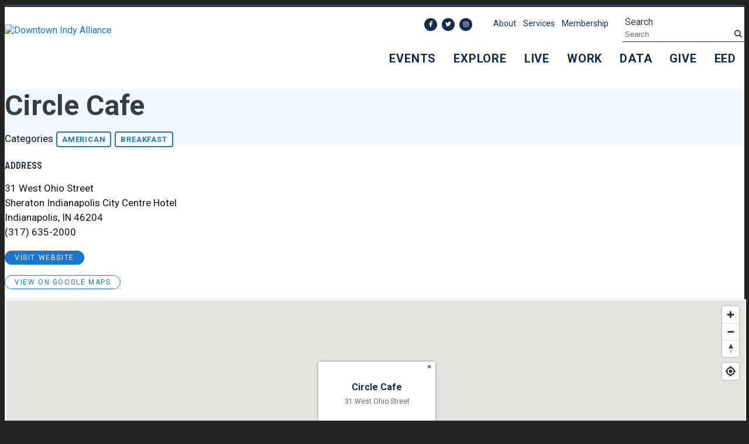

--- FILE ---
content_type: text/html; charset=UTF-8
request_url: https://downtownindy.org/go/circle-cafe
body_size: 5431
content:

<!doctype html>
<html lang="en" prefix="og: http://ogp.me/ns#">
<head>
  <meta charset="utf-8">
  <meta name="viewport" content="width=device-width, initial-scale=1">

  <title>Circle Cafe | Downtown Indianapolis</title>
  <link rel="canonical" href="https://downtownindy.org/go/circle-cafe">
  <meta name="robots" content="index, follow">
  <meta name="description" content="Circle Cafe | Downtown Indianapolis">



  <link rel="preconnect" href="https://ctycms.com/">
  <link rel="preconnect" href="https://img.ctykit.com/">
  <link rel="preconnect" href="https://fonts.googleapis.com">
  <link rel="preconnect" href="https://fonts.gstatic.com" crossorigin>

  <link rel="icon" type="image/png" href="/favicon-96x96.png?v=1" sizes="96x96">
	<link rel="icon" type="image/svg+xml" href="/favicon.svg?v=1">
	<link rel="shortcut icon" href="/favicon.ico?v=1">
	<link rel="apple-touch-icon" sizes="180x180" href="/apple-touch-icon.png?v=1">
	<link rel="manifest" href="/site.webmanifest?v=1">
	<meta name="apple-mobile-web-app-title" content="Downtown Indy">
  
  <link rel="stylesheet" href="https://ctycms.com/in-indianapolis/css/cty_css_v37.min.css">
  <link rel="stylesheet" href="https://cdnjs.cloudflare.com/ajax/libs/mapbox-gl/3.15.0/mapbox-gl.min.css">
  
  <link rel="stylesheet" href="/_templates/_styles.css?v=2025-09-24a">
  
  <link href="https://fonts.googleapis.com/css2?family=Roboto+Condensed:wght@400;700&family=Roboto:ital,wght@0,400;0,500;0,700;1,400&display=swap" rel="stylesheet"> 

  <script defer src="https://kit.fontawesome.com/b567a16ca4.js" crossorigin="anonymous"></script>


 

<!-- Global site tag (gtag.js) - Google Analytics -->
<script async src="https://www.googletagmanager.com/gtag/js?id=G-MWZ5G9JYQQ"></script>
<script>
  window.dataLayer = window.dataLayer || [];
  function gtag(){dataLayer.push(arguments);}
  gtag('js', new Date());
  gtag('config', 'G-MWZ5G9JYQQ');
</script>
  
<!-- Google tag (gtag.js) - Google Ads 9/21/23 --> 
<script async src="https://www.googletagmanager.com/gtag/js?id=AW-11343681990"></script>
<script> 
  window.dataLayer = window.dataLayer || []; 
  function gtag(){dataLayer.push(arguments);} 
  gtag('js', new Date()); 
  gtag('config', 'AW-11343681990'); 
</script>

      
</head>
<body>


	
<a class="sr-only sr-only-focusable" href="#page-content" style="position:absolute">Skip to Main Content</a>
	
			
	
<div id="page-wrap">
<header>	
<div id="page-header">
<div class="header-wrap">
  <div class="container-fluid">
    <div class="nav-relative">
      <div class="nav-hold">
        <div class="nav-logo"><a href="/"><img src="https://ctycms.com/in-indianapolis/DIA_Logo_Primary_TwoColor_Dark_360_122.svg" alt="Downtown Indy Alliance" width="360" height="122" class="img-fluid" /></a></div>
        <div class="nav-toggle">
          <a href="#" aria-label="toggle menu" aria-expanded="false" id="nav-drawer-toggle">
            <span class="nav-toggle-open"><i aria-hidden="true" class="fa fa-bars"></i></span>
            <span class="nav-toggle-close" style="display:none"><i aria-hidden="true" class="fa fa-times"></i></span>
          </a>
        </div>
      </div>
      <div id="nav-drawer">
				<nav>
				<div id="primary-nav">			
					

<ul>
<li class="leaf-1"><div class="menu-set"><a href="/events">Events</a><a href="#" aria-label="toggle sub menu" aria-expanded="false" class="subnav-toggle"><span class="subnav-toggle-open"><i aria-hidden="true" class="fa fa-chevron-down"></i></span><span class="subnav-toggle-close" style="display:none"><i aria-hidden="true" class="fa fa-chevron-up"></i></span></a></div>

	<ul>
		<li><a href="/events/calendar">Calendar</a></li>
		<li><a href="/events/submit-an-event">Submit An Event</a></li>
		<li><a href="/events/circle-of-lights">Circle of Lights®</a></li>
		<li><a href="/events/circle-sparkfest">SPARK on the Circle</a></li>
		<li><a href="/events/fourth-fest">Fourth Fest</a></li>
		<li><a href="/events/stateofdowntown">State of Downtown</a></li>
		<li><a href="/events/winter-wanderland">Winter Wanderland</a></li>
		<li><a href="/events/handlebar-hot-lap">HandleBar Hot Lap</a></li>
	</ul>
</li>
<li class="leaf-2"><div class="menu-set"><a href="/explore">Explore</a><a href="#" aria-label="toggle sub menu" aria-expanded="false" class="subnav-toggle"><span class="subnav-toggle-open"><i aria-hidden="true" class="fa fa-chevron-down"></i></span><span class="subnav-toggle-close" style="display:none"><i aria-hidden="true" class="fa fa-chevron-up"></i></span></a></div>

	<ul>
		<li><a href="/explore/restaurants-and-bars">Eat &amp; Drink</a></li>
		<li><a href="/explore/attraction-and-entertainment">Do</a></li>
		<li><a href="/explore/retail">Shop</a></li>
		<li><a href="/explore/hotel">Stay</a></li>
		<li><a href="/explore/amenities">Amenities</a></li>
		<li><a href="/explore/parking">Parking</a></li>
		<li><a href="/explore/navigate">Navigate</a></li>
		<li><a href="/explore/public-spaces">Public Spaces</a></li>
	</ul>
</li>
<li class="leaf-3"><div class="menu-set"><a href="/live">Live</a><a href="#" aria-label="toggle sub menu" aria-expanded="false" class="subnav-toggle"><span class="subnav-toggle-open"><i aria-hidden="true" class="fa fa-chevron-down"></i></span><span class="subnav-toggle-close" style="display:none"><i aria-hidden="true" class="fa fa-chevron-up"></i></span></a></div>

	<ul>
		<li><a href="/live/residential-resources">Residential Resources</a></li>
		<li><a href="/live/indydna">Indy&#039;s DNA</a></li>
	</ul>
</li>
<li class="leaf-4"><div class="menu-set"><a href="/work">Work</a><a href="#" aria-label="toggle sub menu" aria-expanded="false" class="subnav-toggle"><span class="subnav-toggle-open"><i aria-hidden="true" class="fa fa-chevron-down"></i></span><span class="subnav-toggle-close" style="display:none"><i aria-hidden="true" class="fa fa-chevron-up"></i></span></a></div>

	<ul>
		<li><a href="/work/development-map">Development Map</a></li>
	</ul>
</li>
<li class="leaf-5"><div class="menu-set"><a href="/data">Data</a><a href="#" aria-label="toggle sub menu" aria-expanded="false" class="subnav-toggle"><span class="subnav-toggle-open"><i aria-hidden="true" class="fa fa-chevron-down"></i></span><span class="subnav-toggle-close" style="display:none"><i aria-hidden="true" class="fa fa-chevron-up"></i></span></a></div>

	<ul>
		<li><a href="/data/stats">Stats</a></li>
		<li><a href="/data/data-request">Data Request</a></li>
	</ul>
</li>
<li class="leaf-6"><div class="menu-set"><a href="/give">Give</a></div></li>
<li class="leaf-7"><div class="menu-set"><a href="/eed">EED</a><a href="#" aria-label="toggle sub menu" aria-expanded="false" class="subnav-toggle"><span class="subnav-toggle-open"><i aria-hidden="true" class="fa fa-chevron-down"></i></span><span class="subnav-toggle-close" style="display:none"><i aria-hidden="true" class="fa fa-chevron-up"></i></span></a></div>

	<ul>
		<li><a href="/eed/data-dashboard-faqs">Data Dashboard FAQs</a></li>
		<li><a href="/eed/notice-of-meeting">Notice of Meeting</a></li>
	</ul>
</li>
</ul>

				</div>
				<div id="secondary-nav">
					<div class="nav-utility">
            <div class="nav-social">
              <a href="https://www.facebook.com/DowntownIndy" rel="noopener" target="_blank" aria-label="Facebook"><i aria-hidden="true" class="fab fa-facebook-f"></i></a><a href="https://twitter.com/indydt" rel="noopener" target="_blank" aria-label="Twitter"><i aria-hidden="true" class="fab fa-twitter"></i></a><a href="https://instagram.com/DowntownIndy/" rel="noopener" target="_blank" aria-label="Instagram"><i aria-hidden="true" class="fab fa-instagram"></i></a>						</div>
            <div class="nav-links">
							<a href="/about">About</a>
							<a href="/services">Services</a>
							<a href="/membership">Membership</a>
              <!--<a href="/monument-circle">Monument Circle</a>-->
						</div>
					</div>
					<div class="nav-search">
						<form id="site-search" method="get" action="/search">
							<label class="visually-hidden-focusable" for="q">Search</label>
							<input type="text" id="q" name="q" placeholder="Search">
							<button type="submit" aria-label="submit"><i aria-hidden="true" title="submit" class="fa fa-search"></i></button>
						</form>
					</div>
				</div>
			</nav>
			</div>
		</div>
	 </div>
</div>
</div>
</header>

<main id="page-content">
	
<div class="detail-header">
	<div class="container-fluid">
		<div class="row padding-top">
			<div class="col-12 padding-bottom text-center">
				<h1>Circle Cafe</h1>
<p class="header-groups">Categories 
<a class="btn btn-header-groups" href="/explore/restaurants-and-bars/american">American</a> 
<a class="btn btn-header-groups" href="/explore/restaurants-and-bars/breakfast">Breakfast</a> 
</p>

				
			</div>
		</div>
	</div>
</div>

<div class="container-fluid">
	<div class="row padding-top">
		<div class="col-lg-6 col-xl-5 padding-bottom split-left">
			
			<h2 class="on-detail">Address</h2>
						
		<p>31 West Ohio Street<br />Sheraton Indianapolis City Centre Hotel<br />Indianapolis, IN 46204<br />(317) 635-2000</p>
<p><a href="http://www.sheraton.com/indianapoliscitycentre" class="btn btn-brand-pill" target="_blank" rel="noopener">visit website</a></p>
<p><a href="https://www.google.com/maps?daddr=31+West+Ohio+Street%2C+Indianapolis%2C+IN+46204" class="btn btn-outline-brand-pill" target="_blank" rel="noopener">View on Google Maps</a></p>
		</div>
    <div class="col-lg-6 col-xl-7 padding-bottom split-right">

	
	
		</div>
	</div>
</div>


<div class="container-fluid">
	<div class="row">
		<div class="col-12">
			<div id="point-detail"><div id="clmap"></div></div>
		</div>
	</div>
	<div class="row padding-top gx-5">	
<div class="col-12 col-md-3 padding-bottom ftn">
	<div class="ftn-label">Nearby Art &amp; Culture &amp; Entertainment</div>
<ul>
<li><a class="ftnname" href="/go/indiana-soldiers-and-sailors-monument">Indiana Soldiers and Sailors Monument</a><span class="ftnaddress"> One Monument Circle</span> <span class="ftndistance"> (501 feet SE)</span></li>
<li><a class="ftnname" href="/go/mass-ave">Mass Ave</a><span class="ftnaddress"> </span> <span class="ftndistance"> (570 feet S)</span></li>
<li><a class="ftnname" href="/go/crackers-comedy-club">Crackers Comedy Club</a><span class="ftnaddress">211 North Delaware Street</span> <span class="ftndistance"> (607 feet E)</span></li>
<li><a class="ftnname" href="/go/monument-circle">Monument Circle</a><span class="ftnaddress">1 Monument Circle</span> <span class="ftndistance"> (748 feet SE)</span></li>
</ul>
</div>
<div class="col-12 col-md-3 padding-bottom ftn">
	<div class="ftn-label">Nearby Businesses &amp; Needs</div>
<ul>
<li><a class="ftnname" href="/go/fedex-office-print-and-ship-center">FedEx Office Print and Ship Center</a><span class="ftnaddress">120 Monument Circle</span> <span class="ftndistance"> (183 feet SE)</span></li>
<li><a class="ftnname" href="/go/hackmanhulett">HackmanHulett</a><span class="ftnaddress">135 N Pennsylvania St</span> <span class="ftndistance"> (213 feet SE)</span></li>
<li><a class="ftnname" href="/go/damore-events-of-indianapolis">D&#039;Amore Events of Indianapolis</a><span class="ftnaddress">111 East Monument Circle</span> <span class="ftndistance"> (225 feet E)</span></li>
<li><a class="ftnname" href="/go/princetonone">PrincetonOne</a><span class="ftnaddress">135 N Pennsylvania St. Suite 1225</span> <span class="ftndistance"> (228 feet SE)</span></li>
</ul>
</div>
<div class="col-12 col-md-3 padding-bottom ftn">
	<div class="ftn-label">Nearby Education</div>
<ul>
<li><a class="ftnname" href="/go/edchoice">EdChoice</a><span class="ftnaddress">111 Monument Circle Suite 2650</span> <span class="ftndistance"> (371 feet SW)</span></li>
<li><a class="ftnname" href="/go/eleven-fifty-academy">Eleven Fifty Academy</a><span class="ftnaddress">151 W. Ohio St.</span> <span class="ftndistance"> (626 feet W)</span></li>
<li><a class="ftnname" href="/go/education-networks-of-america">Education Networks of America</a><span class="ftnaddress">320 North Meridian Street</span> <span class="ftndistance"> (753 feet N)</span></li>
<li><a class="ftnname" href="/go/educate-beyond-all-barriers-inc">Educate Beyond All Barriers, Inc.</a><span class="ftnaddress">120 East Market Street</span> <span class="ftndistance"> (0.2 miles SE)</span></li>
</ul>
</div>
<div class="col-12 col-md-3 padding-bottom ftn">
	<div class="ftn-label">Nearby Parking</div>
<ul>
<li><a class="ftnname" href="/parking/sheraton-hotel-garage">Sheraton Hotel Garage</a><span class="ftnaddress">55 West Ohio Street</span> <span class="ftndistance"> (123 feet W)</span></li>
<li><a class="ftnname" href="/parking/oneamerica-tower-garage">OneAmerica Tower Garage</a><span class="ftnaddress">200 North Illinois Street</span> <span class="ftndistance"> (372 feet W)</span></li>
<li><a class="ftnname" href="/parking/market-tower-building-garage">Market Tower Building Garage</a><span class="ftnaddress">10 West Market Street</span> <span class="ftndistance"> (479 feet SW)</span></li>
<li><a class="ftnname" href="/parking/lacy-building-garage">Lacy Building Garage</a><span class="ftnaddress">35 West Market Street</span> <span class="ftndistance"> (495 feet SW)</span></li>
</ul>
</div>
	</div>
</div>
	


</main>

<footer class="d-print-none">
<div class="footer-relative">  
  <div class="footer-subscribe">
    <div class="text-center">
      <div class="d-block d-lg-inline-block footer-subscribe-text">Stay Connected to Downtown Indy</div>
      <div class="d-block d-lg-inline-block"><a class="btn btn-brand-white add-arrow" href="/subscribe">Subscribe</a></div>
    </div>
  </div>
	<div class="footer-wrap">
		<div class="container-fluid">
			<div class="row align-items-center">
				<div class="col-12 col-xl-9 text-center text-lg-start">
					
          <div class="footer-logo-hold">
            <div class="footer-logo-logo"><img src="https://ctycms.com/in-indianapolis/DIA_Logo_Primary_White.svg" alt="Downtown Indy" class="img-fluid" /></div>
            <div class="footer-logo-text">
              <div>111 Monument Circle<br />Suite 250<br />Indianapolis, IN 46204</div>
            	
            </div>
          </div>
					
				</div>
				<div class="col-12 col-xl-3 text-center text-xl-end">
        	<div class="footer-social">
          <a href="https://www.facebook.com/DowntownIndy" rel="noopener" target="_blank" aria-label="Facebook"><i aria-hidden="true" class="fab fa-facebook-f"></i></a><a href="https://twitter.com/indydt" rel="noopener" target="_blank" aria-label="Twitter"><i aria-hidden="true" class="fab fa-twitter"></i></a><a href="https://instagram.com/DowntownIndy/" rel="noopener" target="_blank" aria-label="Instagram"><i aria-hidden="true" class="fab fa-instagram"></i></a>          </div>
					<!---
          <div><a class="btn btn-brand-white add-arrow" href="/services/request">Service Request</a></div>
          -->
				</div>
			</div>
		</div>
	</div>
  <div class="footer-legal-wrap">
		<div class="container-fluid">
			<div class="row">
				<div class="col-12 text-center">
					<p class="footer-legal-pt1">&copy; 2026 Downtown Indy Alliance.</p>
					<p class="footer-legal-pt2"><a href="/privacy">Privacy Policy</a><a href="/about/contact-us">Contact Us</a></p>
				</div>
			</div>
		</div>		
	</div>
</div>
</footer>


</div><!-- /#page-wrap -->

<!-- scripts -->
<script src="https://ctycms.com/in-indianapolis/js/cty_js_v9.min.js"></script>
       
<script>
  window.addEventListener('DOMContentLoaded', function() {
    var indata = {uid: '4032196','w':document.documentElement.clientWidth,'h':document.documentElement.clientHeight,'mt':'248','c':'102'};
    fetch("/citywatch.php", { method: "POST", headers: {'Content-Type': 'application/json'}, body: JSON.stringify(indata) });
  });
  
</script>  



<script src="https://cdnjs.cloudflare.com/ajax/libs/mapbox-gl/3.15.0/mapbox-gl.js"></script>
<script>
if ('IntersectionObserver' in window) {	
	var observer = new IntersectionObserver(function(entries) {
		if(entries[0]['isIntersecting'] === true) {
			loadMapbox();
			observer.disconnect(); 
		}
	}, { threshold: [0] });
	observer.observe(document.querySelector("#clmap"));
} 

var mypoints = { type: 'FeatureCollection', features: [	
{type: 'Feature',geometry:{type:'Point',coordinates:[-86.158638,39.769850833]},properties:{pid:'102',pname:'Circle Cafe',paddress:'31 West Ohio Street',plink:'/go/circle-cafe'}}]};

function loadMapbox() {

mapboxgl.accessToken = 'pk.eyJ1IjoiZ2VvY2VudHJpYyIsImEiOiJrbEd0OUY0In0.4KQtHo0wR8_egD5C6glYYw';

var mapgl = new mapboxgl.Map({
  container: 'clmap',
	center: [-86.158638,39.769850833],
	zoom: 16,
	style: 'mapbox://styles/geocentric/ckiovxssh22yo17nvsbs9288s',
	minZoom: 1,
	maxZoom: 22,
	pitch: 0, // 0-60
	bearing:0,
	attributionControl: false,
	scrollZoom: false
});
mapgl.addControl(new mapboxgl.NavigationControl());
mapgl.addControl(new mapboxgl.AttributionControl({compact: true, customAttribution: '© <a target="_blank" rel="noopener" href="https://geocentric.com">Geocentric</a>' }));

mapgl.addControl(new mapboxgl.GeolocateControl({ positionOptions: { enableHighAccuracy: true }, trackUserLocation: true }));

var bounds = [[-86.158638,39.769850833],[-86.158638,39.769850833]];
mapgl.fitBounds(bounds, { duration: 0, maxZoom: 16, padding: {top: 180, bottom:30, left: 30, right: 30} });

 
mypoints.features.forEach(function(marker, i) {
  var el = document.createElement('div');
	el.id = "marker-" + marker.properties.pid;
  el.className = 'smarker smarker-point-detail';
	el.innerHTML="<div class=\"smarker-bg\"><svg version=\"1.1\" xmlns=\"http://www.w3.org/2000/svg\" xmlns:xlink=\"http://www.w3.org/1999/xlink\" x=\"0px\" y=\"0px\" viewBox=\"0 0 24 36\" style=\"enable-background:new 0 0 24 36;\" xml:space=\"preserve\"><path class=\"st0\" d=\"M23,16L23,16c0.6-1.4,1-2.9,1-4.6C24,5.1,18.6,0,12,0C5.4,0,0,5.1,0,11.5c0,1.6,0.4,3.2,1,4.6l0,0L1,16.1c0.2,0.4,0.5,0.9,0.7,1.3L12,36l10.2-18.6C22.5,17,22.8,16.5,23,16L23,16z\"/></svg></div><div class=\"smarker-i\"><i class=\'fas fa-circle\'></i></div>";
	new mapboxgl.Marker(el, {offset: [0,-18]}).setLngLat(marker.geometry.coordinates).addTo(mapgl);
	createPopUp(marker);
	el.addEventListener('click', function(e){
		flyToStore(marker);
		createPopUp(marker);
	});
});

function flyToStore(currentFeature) {
  var thisZoom = mapgl.getZoom();
  if (thisZoom<16) { thisZoom=17; }
  mapgl.flyTo({
    center: currentFeature.geometry.coordinates,
    zoom: thisZoom,
	  speed: 0.50, 
  });
}

function createPopUp(currentFeature) {
  var popUps = document.getElementsByClassName('mapboxgl-popup');
  if (popUps[0]) popUps[0].remove();
  var popup = new mapboxgl.Popup({closeOnClick: false, focusAfterOpen: false, anchor:'bottom'})
    .setLngLat(currentFeature.geometry.coordinates)
    .setHTML('<p class=\"mapbox-pop-name\">' + currentFeature.properties.pname + '</p>' +
      '<p class=\"mapbox-pop-address\">' + currentFeature.properties.paddress + '</p>')
    .addTo(mapgl);
}

} // end loadMapbox
</script>
	

</body>
</html>

--- FILE ---
content_type: text/css
request_url: https://downtownindy.org/_templates/_styles.css?v=2025-09-24a
body_size: 8085
content:
body,html {
  height:100%;
  font-family: 'Roboto', sans-serif;
  background-color:#222222;
  -webkit-font-smoothing: antialiased;
  -moz-osx-font-smoothing: grayscale !important;
  text-rendering: optimizeLegibility !important;
}

#page-wrap {
  position:relative;
  width:100%;
  background-color:#ffffff;
  color:#111111;
  border-top:4px solid #333e48;
}

#page-header { }

#page-content { }


/* alert box */

.alert-wrap { background-color:#cc3300; color:#fff; }
.alert-hold { display: table; width: 100%; }
.alert-prefix { display:table-cell; vertical-align: top; width:90px; padding-top:20px; }
.alert-content { display:table-cell; vertical-align: top; width:auto; padding-top:20px; }
.alert-dismiss { display:table-cell; vertical-align: top; width:32px; padding-top:20px; text-align:right; }

.alert-prefix { 
  color: #fff;
  font-size: 20px;
  line-height: 20px;
  font-weight: 400;
  text-transform: uppercase;
  letter-spacing: 0.100rem;
  padding-bottom:20px;
}

.alert-content { 
  color: #fff;
  font-size: 13px;
  line-height: 20px;
  font-weight: 700;
  text-transform: uppercase;
  letter-spacing: 0.100rem;
}

.alert-message { padding-bottom:20px; }
a.alert-link { color:#fff; text-decoration:underline; }
a.alert-link:hover { color:#fff; text-decoration:underline; }

.alert-dismiss { 
  color:#fff;
  font-size:20px;
  line-height:20px; 
  font-weight: 700;
  padding-bottom:20px;
}

#dismiss-alert { color:#fff; text-decoration:none; }


/* global typography */

h1 { font-size: 2.5rem; font-weight:700; color:#323f48; margin-top:0px; margin-bottom: 1rem; }
h2 { font-size: 1.3rem; font-weight:700; color:#162f49; margin-top:1rem; margin-bottom: 1rem; }
h2.on-detail { font-family: 'Roboto Condensed', sans-serif; font-size: 1rem; margin-top:1.5rem; margin-bottom: 1rem; font-weight:700; color:#333e48; text-transform:uppercase; letter-spacing:0.010rem; }
h3 { font-size: 1.2rem; font-weight:700; color:#162f49; }
h4 { color:#162f49; }
h5 { color:#162f49; } 
h6 { color:#162f49; }

p, li { font-size:17px; line-height:1.5; }

p.intro,p.lead { font-weight:400; font-size:20px; line-height:1.5; }

hr { margin-top: 1rem; margin-bottom: 1rem; border: 0; border-top-color: currentcolor; border-top-style: none; border-top-width: 0px; border-top: 1px solid rgba(0,0,0,.1); }

a { color:#1976D2; text-decoration:none; }
a:hover { color:#2196F3; text-decoration:none; }

a div.lnk-primary { color:#1976D2; font-weight:700; font-size:20px; line-height:1.3; }
a div.lnk-secondary { color:#444; font-weight:400; font-size:15px; line-height:1.4; margin-top:3px; }
a div.lnk-secondary span { color:#aaa; }
a:hover div.lnk-primary { color:#2196F3; }
a:hover div.lnk-secondary { color:#222; }

ul { margin-left: 0; padding-left: 16px; }
li { margin-bottom:3px; }
@media all and (min-width: 768px) { ul { margin-left: 0; padding-left: 32px; } }


label { color: #323f48; }

.form-boxed { margin:2rem 0; padding:20px 16px 8px 16px; background-color:#f3f8ff; border: 1px solid #ced4da; }
@media all and (min-width: 768px) { .form-boxed { padding-left:24px; padding-right:24px; } }



/* buttons */

.btn-brand { font-family: 'Roboto Condensed', sans-serif; background-color:#1976D2; border:1px solid #1976D2; color:#fff; font-size:15px; font-weight:700; text-transform:uppercase; letter-spacing:0.010rem;
  margin:8px 4px 8px 0px; padding: .375rem .75rem; transition: all 0.15s linear 0s; }
.btn-brand:hover { background-color:#2196F3; border-color:#2196F3; color:#fff; }
.btn-brand.add-arrow::after { color:#ffffff; }

.btn-outline-brand { background-color:#fff; border:1px solid #1976D2; color:#1976D2; font-size:14px; font-weight:400; text-transform:uppercase; letter-spacing:0.100rem; 
 margin:4px 2px 4px 0px; padding: .375rem .75rem; transition: all 0.15s linear 0s; }
.btn-outline-brand:hover { background-color:#2196F3; border-color:#2196F3; color:#fff; }

.btn-brand-pill { background-color:#1976D2; border:1px solid #1976D2;  color:#fff; font-size:12px; font-weight:400; text-transform:uppercase; letter-spacing:0.100rem; border-radius:20px; 
  margin:4px 2px 4px 0px; padding: .275rem 1rem; transition: all 0.15s linear 0s; }
.btn-brand-pill:hover {  background-color:#2196F3; border-color:#2196F3; color:#fff; }

.btn-outline-brand-pill { background-color:#fff; border:1px solid #1976D2; color:#1976D2; font-size:12px; font-weight:400; text-transform:uppercase; letter-spacing:0.100rem; border-radius:20px; 
  margin:4px 2px 4px 0px; padding: .275rem 1rem; transition: all 0.15s linear 0s; }
.btn-outline-brand-pill:hover { background-color:#2196F3; border-color:#2196F3; color:#fff; }

.btn-naked { color:#1976D2; text-transform:uppercase; letter-spacing:0.050rem; margin:4px 2px 4px 0px; padding: .375rem 0rem; transition: all 0.15s linear 0s; }
.btn-naked:hover { color:#2196F3; }

.btn-brand-white { font-family: 'Roboto Condensed', sans-serif; background-color:#ffffff; border:1px solid #ffffff; color:#333e48; font-size:15px; font-weight:700; text-transform:uppercase; letter-spacing:0.010rem;
  margin:4px 2px 4px 0px; padding: .375rem .75rem; transition: all 0.15s linear 0s; }
.btn-brand-white:hover { background-color:#fff; border-color:#fff; color:#1976D2; }
.btn-brand-white.add-arrow::after { color:#1976D2; }

.add-arrow::after {
  display: inline-block;
  font-style: normal;
  font-variant: normal;
  text-rendering: auto;
  -webkit-font-smoothing: antialiased;
  font-family: "Font Awesome 6 Pro";
  font-weight: 400;
  content: "\f178";
  padding-left:8px;
}
.add-angle::after {
  display: inline-block;
  font-style: normal;
  font-variant: normal;
  text-rendering: auto;
  -webkit-font-smoothing: antialiased;
  font-family: "Font Awesome 6 Pro";
  font-weight: 400;
  content: "\203a";
  padding-left:8px;
}


/* sponsor logos */

.sponsor-logos { margin:24px 0px; text-align:center;}
.sponsor-logos p { display:inline-block; max-width:120px; margin:6px 6px; border:4px solid #eee; padding-bottom:100%; }
.sponsor-logos p a { display:block; border:2px solid #fff;  transition: all 400ms ease;  }
.sponsor-logos p a:hover { border:2px solid #ddd; }
.sponsor-logos p img { max-width:120px; border:16px solid #fff; width:100%!important; height:auto!important; }
@media all and (min-width: 768px) {
	.sponsor-logos p { max-width:160px; margin:14px 12px; }
	.sponsor-logos p img { max-width:160px; }
}

/* current members */

ul.member-logos { margin:24px 0px; text-align:left; padding:0; }
ul.member-logos li { display:inline-block; width:100%; max-width:160px; background-color:#fff; margin:0px 24px 24px 0; padding:0; border:4px solid #eee; }
ul.member-logos li a, ul.member-logos li b { display:block; width:auto; padding:16px; border:2px solid #fff; background-color:#ffffff; transition: all 400ms ease; }
ul.member-logos li a:hover { border:2px solid #ddd; }
ul.member-logos li div { display:block; width:100%; padding-bottom:80%; background-size:contain; background-repeat: no-repeat; background-position:center center; }
@media all and (min-width: 768px) {
	ul.member-logos li { max-width:240px; margin:0px 24px 24px 0; }
  ul.member-logos li a, ul.member-logos li b { padding:24px; }
}

ul.member-bullets { }

/* footer */

.footer-subscribe { 
  background: rgb(1,114,180);
  xxx-background: linear-gradient(111deg, #306096 0%, #333e48 50%, #1F4E7F 100%);
  background: linear-gradient(111deg, #316196 0%, #6bc4ea 50%, #909e9e 100%); /* Main Blue, Light Blue, and the Grey */
  padding:30px;
}

.footer-subscribe-text { font-weight:700; font-size:24px; line-height:30px; letter-spacing:0.005rem; color:#fff; margin-bottom:1rem; }
@media screen and (min-width: 992px) {
  .footer-subscribe-text { margin:0 30px 0 0; line-height:40px; }
}

.footer-wrap { background-color:#222d4c; padding:40px 0px 30px 0px; }
.footer-logo-hold { margin-bottom:30px; }
.footer-logo-logo { width:200px; margin:0 auto; }
.footer-logo-text { width:100%; color:#fff; text-align:center; font-family: 'Roboto Condensed', sans-serif; font-size:16px; line-height:19px; padding-top:20px; }
.footer-logo-text a { color:#fff; }
@media screen and (min-width: 1200px) {
  .footer-wrap { padding:50px 0px; }
  .footer-logo-hold { display:table; width:100%; margin-bottom:0px; }
  .footer-logo-logo { display:table-cell; width:240px; margin:0; vertical-align:bottom; }
  .footer-logo-text { display:table-cell; width:auto; text-align:left; padding-left:30px; vertical-align:bottom; padding-top:0px; }
}

.footer-social { margin:0; }
.footer-social a { display:inline-block; width:36px; height:36px; font-size:16px; line-height:36px; border-radius:50%; text-align:center; margin:0 8px; }
.footer-social a { text-decoration:none; color:#333e48; background-color:#fff; border:none; transition: all 0.15s linear 0s; }
.footer-social a:hover { color:#1976D2; background-color:#eeeeee; }
@media screen and (min-width: 1200px) { 
  .footer-social { margin:0; }
  .footer-social a { margin:0 20px 0 0; } 
}

.footer-legal-wrap { background-color:#222d4c; padding:24px 0px; }
.footer-legal-wrap p { color:#fff; margin:0; font-size:15px; line-height:1.5; }
.footer-legal-wrap a { color:#fff; text-decoration:underline; display:inline-block; padding:0 16px; transition: all 0.15s linear 0s; }
.footer-legal-wrap a:hover { color:#eee; text-decoration:underline; }
p.footer-legal-pt1 { display:block; margin-bottom:12px; }
p.footer-legal-pt2 { display:block; } 
@media screen and (min-width: 560px) {
  .footer-legal-wrap a { padding:0 0 0 24px; }
  p.footer-legal-pt1 { display:inline-block; margin-bottom:0px; }
  p.footer-legal-pt2 { display:inline-block; }
}





	
	
/* banner */

.no-banner { width:100%; border-top:1px solid #eee; }
.banner-b { width:100%; height:320px; background-color:#eee; background-position:center center; background-size:cover;}
@media all and (min-width: 992px) {
  .banner-b { height:420px; }
}


/* detail header */

.full-color { width:100%; background:#f3f8ff; }
.detail-header { width:100%; background:#f3f8ff; border:0; }
.detail-header h1 { font-size: 3.0rem; margin:0; }

p.header-groups { margin:1rem 0; } 
a.btn-header-groups { background-color:#fff; padding:4px 8px; margin:3px 1px; border-radius:4px; transition: all 0.15s linear 0s;  }
a.btn-header-groups { font-size:13px; line-height:15px; letter-spacing:0.050rem; font-weight:700; text-transform:uppercase; color:#1976D2; border:2px solid #1976D2; }
a.btn-header-groups:hover { color:#2196F3; border-color:#2196F3; }


/* sidenav drawer */

.sidenav-container { max-width:1200px; margin:auto; } /* match container-fluid width */
.sidenav-row { display:block; width:100%; }
.sidenav-col-nav { display:block; width:100%; padding:0; }
.sidenav-col-content { display:block; width:100%; padding-right:24px; padding-left:24px; }
@media screen and (min-width: 992px) {
	.sidenav-row { display: flex; flex-direction: row-reverse; width:100%; }
	.sidenav-col-nav { display:block; width:25%; padding:60px 24px 60px 40px; }
	.sidenav-col-content { display:block; width:75%; padding-right:40px; }
}

.d-sidenav { width:100%; }

.d-sidenav-section { display:table; width:100%; background-color:#333e48; }
.d-sidenav-section-label { display:table-cell; background-color:#333e48; text-align:left; width:auto; padding:10px 12px 10px 24px; vertical-align:top; font-size:16px; line-height:24px; }
.d-sidenav-section-toggle { display:table-cell; background-color:#333e48; text-align:right; width:64px; padding:10px 24px 10px 12px; vertical-align:top; cursor:pointer; color:#fff; font-size:20px; line-height:24px; }
.d-sidenav-section-label a { color:#fff; font-weight:700; font-family: 'Roboto Condensed', sans-serif; text-transform:uppercase; letter-spacing:0.010rem; text-decoration:none; }
.d-sidenav-section-label a:hover { color:#eee; text-decoration:none;  }
#d-sidenav-drawer { display:none; }
@media all and (min-width: 992px) {
	.d-sidenav-section-label { display:block; width:100%;}
	.d-sidenav-section-toggle { display:none;  }
	#d-sidenav-drawer { display:block!important; }
}

.d-sidenav ul { padding:0; margin:0; }
.d-sidenav > ul { border:0; } 
.d-sidenav li { padding:0; margin:0; list-style:none; }

.d-sidenav li .li-flex { display:flex; }

.d-sidenav > ul > li { border-bottom:1px solid #ffffff; background-color:#f3f8ff; }
.d-sidenav > ul > li:last-child { border-bottom:none; }

.d-sidenav li ul { padding-bottom:16px; }
.d-sidenav li ul li { padding:4px 0px; }

.d-sidenav li a {
  display:table;
  width:100%; 
  text-decoration:none;
}

.d-sidenav li.d-open { background-color:#f7fcff; }

.d-sidenav li a div.sn-indicator { display:table-cell; width:36px; text-align:left; padding:14px 0px 14px 20px; font-weight:400; font-size:14px; line-height:24px; vertical-align:top; color:#f3f8ff; }
.d-sidenav li a div.sn-label { display:table-cell; width:auto; text-align:left; padding:14px 20px 14px 0px; font-weight:400; font-family: 'Roboto Condensed', sans-serif; font-size:15px; line-height:24px; vertical-align:top; color:#333e48; }
.d-sidenav li a div.sn-label-nested { display:table-cell; width:100%; text-align:left; padding:4px 20px 4px 50px; font-weight:400; font-family: 'Roboto Condensed', sans-serif; font-size:13px; line-height:24px; vertical-align:top; color:#333e48; }
.d-sidenav li a:hover div { color:#306096; }

.d-sidenav li.d-open a div.sn-indicator { color:#162f49; }
.d-sidenav li.d-selected div.sn-indicator { color:#162f49!important; }
.d-sidenav li.d-selected div.sn-label { color:#162f49; }

.d-sidenav li.d-sub-selected div.sn-label-nested { color:#162f49!important; }




/* home page topango carousel */

.topango-wrap { padding:0; margin:0; }
.topango-slide { width:100%; height:auto; }
.topango-relative { position:relative; width:100%; height:auto; }
.topango-image { display:block; z-index:10; position:relative; background-size: cover; background-position: center center; }
.topango-cover { display:block; z-index:11; position:absolute; top:0px; background-color:rgba(0,0,0,0.15); }
.topango-text { display:block; z-index:12; position:absolute; top:0px;}
.topango-x { display:table; }
.topango-y { display:table-cell; vertical-align:middle; text-align:center;}

.topango-image, .topango-cover, .topango-text,.topango-x, .topango-y { width:100%; height:400px; }
@media all and (min-width: 768px) { .topango-image, .topango-cover, .topango-text,.topango-x, .topango-y { height:600px; }}
@media all and (min-width: 992px) { .topango-image, .topango-cover, .topango-text,.topango-x, .topango-y { height:700px; }}

.topango-y { text-align:center; padding:0 60px; }
.topango-headline { color:#fff; font-weight:700; font-size:28px; line-height:36px; margin:40px 0 10px 0; text-shadow: 1px 1px 1px #333; }
.topango-link { padding-top:20px; }
@media all and (min-width: 768px) {
	.topango-y { text-align:center; padding:0 15%; }
	.topango-headline { color:#fff; font-weight:700; font-size:58px; line-height:58px; margin:50px 0 20px 0; max-width:600px; }
}
@media all and (min-width: 992px) {
	.topango-y { text-align:left; padding:0 15%; }
	.topango-headline { color:#fff; font-weight:700; font-size:68px; line-height:68px; margin:50px 0 20px 0; }
}

.cycle-pager { display:none; }
.cycle-next { position: absolute; z-index: 300; right:5%; top: 50%; margin-top:-42px; width: 44px; height: 84px; display: block; cursor: pointer; }
.cycle-prev { position: absolute; z-index: 301; left: 5%; top: 50%; margin-top:-42px; width: 44px; height: 84px; display: block; cursor: pointer; }
@media all and (max-width: 767px) {
	.cycle-next, .cycle-prev { width:22px; height:42px; background-size:cover; margin-top:-21px; }
}


/* home page video */

.hero-video-wrap {
  position: relative;
  width:100%; height:56vh; min-height:400px; max-height:800px;
  top: 0;
  overflow:hidden;
  background:#444;
}

#hero-video {
  position: absolute;
  top: 50%;
  left: 50%;
  min-width: 100%;
  min-height: 100%;
  width: auto;
  height: auto;
  z-index: 1;
  -ms-transform: translate(-50%, -50%) scale(1.01);
  -moz-transform: translate(-50%, -50%) scale(1.01);
  -webkit-transform: translate(-50%, -50%) scale(1.01);
  transform: translate(-50%, -50%) scale(1.01);	
}
audio, canvas, progress, video { display: inline-block; vertical-align: baseline; }

.hero-video-darken {  position: absolute;z-index: 101; display:table; width:100%; height:100%; background: linear-gradient(180deg, rgba(2,0,36,0.55) 0%, rgba(1,157,198,0) 75%, rgba(0,212,255,0) 100%); }
.hero-video-content { display:table-cell; width:100%; height:100%; text-align:center; vertical-align:middle; background-color:rgba(35,40,48,0.5); padding:90px 24px;}
.hero-video-content-wrap { max-width:560px; margin: auto;}
.hero-video-content-wrap h1 { color:#fff; font-size:22px; line-height:34px; text-shadow: 1px 1px 2px #132C50;}
.hero-video-content-wrap p { color:#fff; margin:16px 0 0 0; }
@media all and (min-width: 768px) {
	.hero-video-content-wrap h1 { font-size:32px; line-height:46px;  }
}



/* home features */

.home-features { margin:40px 0 20px 0; }
.home-feature { margin-bottom:30px; }
.home-feature a { display:block; width:100%; overflow:hidden; }
.home-feature-image { position:relative; width:100%; overflow:hidden; border-radius:6px; background-color:#000; }
.home-feature-image-image { width:100%; padding-bottom:100%; background-position:center center; background-size:cover; }
.home-feature-image-image-cover { position:absolute; top:0; width:100%; height:100%; background-color:rgba(52,96,148,0.1); -webkit-transition: all 650ms ease-out;
  -moz-transition: all 650ms ease-out;
  -o-transition: all 650ms ease-out;
  transition: all 650ms ease-out;
 }
.home-feature-image-headline { position:absolute; bottom:20px; left:20px; right:20px; font-family: 'Roboto Condensed', sans-serif; font-weight:700; font-size:36px; line-height:1; color:#fff; text-shadow:1px 1px 3px #081a25; }
.home-feature-content { padding:16px 8px; }
.home-feature-text { color:#111; font-weight:400; font-size:16px; line-height:1.5; }
.home-feature-cta { margin-top:8px; }
.home-feature:hover .home-feature-cta .btn-naked { color:#ca3a95; }
.home-feature:hover .home-feature-image-image-cover { background-color:rgba(52,96,148,0.3); }

/* generic nav card */

.indynav-card-gallery { margin:40px 0 20px 0; }
.indynav-card { margin-bottom:24px; }
.indynav-card a { position:relative; display:block; width:100%; height:100%; background-color:#333; border-radius:6px; overflow:hidden; }
.indynav-card-image { width:100%; padding-bottom:100%; background-position:center center; background-size:cover; }
.indynav-card-cover { position:absolute; top:0; width:100%; height:100%; background-color:rgba(52,96,148,0.1); }
.indynav-card-content { position:absolute; bottom:20px; left:20px; right:20px; font-family: 'Roboto Condensed', sans-serif; font-weight:700; font-size:36px; line-height:1; color:#fff; text-shadow:1px 1px 3px #081a25;  }
.indynav-card-content-headline { padding:16px 16px 16px 8px; }

.indynav-card-transition { -webkit-transition: all 650ms ease-out;
  -moz-transition: all 650ms ease-out;
  -o-transition: all 650ms ease-out;
  transition: all 650ms ease-out;
}
.indynav-card a:hover .indynav-card-cover { background-color:rgba(52,96,148,0.3); }
.indynav-card a:hover .indynav-card-content-headline { padding:16px 8px 16px 16px; }


/* home social intro */


.social-intro { }

.home-cta-table { display:block; width:100%; text-align:center; margin:30px auto; }
.home-cta-cell { display:block; width:100%; text-align:center; }
.home-subscribe { margin-top:36px; color:#162f49; font-weight: 500; font-size:20px; line-height:36px; padding:16px 0px; }
@media all and (min-width: 768px) {
	.home-cta-table { display:table; width:auto; }
	.home-cta-cell { display:table-cell;  width:auto; text-align:center; vertical-align:middle; }
	.home-subscribe { margin-top:0px; padding:0px 24px 0px 0px;  }
}	

.home-social { display:inline; }
.home-social a { display:inline-block; width:36px; height:36px; font-size:18px; line-height:36px; border-radius:50%; text-align:center; margin:0px 12px 0 0; }
.home-social a.nav-social-fb { background-color:#3b5998; color:#fff; }
.home-social a.nav-social-tw { background-color:#1da1f2; color:#fff; }
.home-social a.nav-social-in { background-color:#c13584; color:#fff; }
.home-social a.nav-social-yt { background-color:#ff0000; color:#fff; }
.home-social a { text-decoration:none; border:0; transition: all 0.15s linear 0s;}
.home-social a:hover {  }
.home-hashtag { display:inline; color:#464646; font-size:16px; line-height:36px; font-weight: 400; }


/* citylight social grid */

.citylight-social-grid { width:100%; border-left:0px solid #fff; border-bottom:0px solid #fff; background-color:#333; }

.citylight-social-square {
  display:block;
  background-size:cover;
  background-position:center center;	
  float:left;
  position: relative;
  margin:0px;
  overflow:hidden;
  border-right:0px solid #fff;
  border-top:0px solid #fff;
}

.citylight-social-square { width: 50%; padding-bottom : 50%; }
@media all and (min-width: 768px) { .citylight-social-square { width: 33.33%; padding-bottom : 33.33%; } .citylight-social-square-6 { display:block; }}
@media all and (min-width: 992px) { .citylight-social-square { width: 20%; padding-bottom : 20%; } .citylight-social-square-6 { display:none; } }

.citylight-social-square-cover { position:absolute; width:100%; height:100%; background-color:rgba(0,0,0,0.05); transition: all 0.15s linear 0s; }
.citylight-social-square:hover .citylight-social-square-cover { background-color:rgba(0,0,0,0.35); }
.citylight-social-square-icon { position:absolute; bottom:8%; left:8%; color:#fff; font-size:22px; line-height:22px; }
@media all and (min-width: 768px) { 
   .citylight-social-square-icon { bottom:16%; left:16%; font-size:28px; line-height:28px; }
}


/* basic lightbox */

.lightbox-wrap { margin-top:30px; }
.lightbox-squares { width:100%; padding-bottom:100%; background-color:#eee; background-position:center center; background-size:cover; margin-bottom:30px; }


/* basic snake */

.snake-wrap { width:100%; background-color:#fafafa; }
.snake-container { width:100%; max-width:1200px; background-color:#fff; margin:0 auto; }
.snake-row { display:block; }
.snake-image { display: block; width:100%; padding-bottom: 90%; background-size:cover; background-position:center center; }
.snake-content { display: block; background-color:#fff; padding:30px; }
@media all and (min-width: 576px) {
	.snake-image { padding-bottom: 50%; }
}
@media all and (min-width: 768px) {
	.snake-row { display:flex; }
	.snake-row-alternate { flex-direction: row-reverse; }
	.snake-image { width:50%; padding:0; }
	.snake-content { width:50%; padding:60px; }
}
@media all and (min-width: 992px) {
	.snake-content { padding:90px; }
}


/* basic staff */

.basic-staff { margin:24px 0; }
.staff-card { margin-bottom:30px; }
.staff-picture-hold { max-width: 220px; margin: 36px auto 22px auto; }
.staff-picture { width:100%; padding-bottom:100%; background-position:center center; background-size:cover; border-radius:50%; }
.staff-name { text-align: center; font-weight: 300; font-size: 22px; line-height: 1.3; margin-bottom: 4px; }
.staff-title { text-align: center; font-weight: 600; font-size: 16px; line-height: 1.3; margin-bottom: 8px; }
.staff-email { text-align: center; font-weight: 500; font-size: 15px; line-height: 1.3; margin-bottom: 8px; }
.staff-phone { text-align: center; font-weight: 500; font-size: 15px; line-height: 1.3; margin-bottom: 4px; }


/* Job Listings */

.boxed { border:2px solid #ddd; padding:0px; max-width:900px; background:#fafafa; margin:30px 0px; border-top:none; }

dl { display:block; margin:0; }
dt { display:block; cursor:pointer; padding:20px 24px; font-size:20px; line-height:20px; margin-top:1px; border-top:2px solid #ddd; text-align:left; }

dt span { float:right; width:40px; text-align:center;}
dd { display:block; padding:10px 24px; text-align:left; margin:0;}
dt.is-closed {  }
dt.is-closed span.dtup { display:none; }
dt.is-closed span.dtdown { display:inline-block; }
dt.is-open { }
dt.is-open span.dtup {display:inline-block; }
dt.is-open span.dtdown { display:none; }


/* Basic Landing Page */

.nav-video-wrap {
  position: relative;
  width:100%; height:56vh; min-height:400px; max-height:800px;
  top: 0;
  overflow:hidden;
  background:#444;
}
.nav-video-wrap{ min-height:200px; max-height:400px; }
@media all and (min-width: 992px) {
  .nav-video-wrap { min-height:300px; max-height:600px; }
}
#nav-video {
  position: absolute;
  top: 50%;
  left: 50%;
  min-width: 100%;
  min-height: 100%;
  width: auto;
  height: auto;
  z-index: 1;
  -ms-transform: translate(-50%, -50%) scale(1.01);
  -moz-transform: translate(-50%, -50%) scale(1.01);
  -webkit-transform: translate(-50%, -50%) scale(1.01);
  transform: translate(-50%, -50%) scale(1.01);	
}
audio, canvas, progress, video { display: inline-block; vertical-align: baseline; }







/* mapbox styles */

.smarker {  width: 24px; height: 36px; cursor: pointer; }
.smarker-bg { position:absolute; width:24px; height:36px; fill:#122C50; }
.smarker-i { position:absolute; width:24px; height:36px; text-align:center; font-size:11px; line-height:24px; color:#fff; }

.mapboxgl-map { font-family:inherit; }
.mapboxgl-ctrl-attrib.mapboxgl-compact { min-height:24px; } /* bug fix */

.mapboxgl-popup { width: 200px; padding-bottom: 30px; } /* adjust padding bottom to height of marker */
.mapboxgl-popup-content { text-align: center; padding:30px 20px; box-shadow: 0px 0px 4px 0px rgba(0, 0, 0, 0.4); }
.mapboxgl-popup-content p.mapbox-pop-name { margin:4px 0px; color: #132C50; font-weight:700; font-size:16px; line-height:20px; }
.mapboxgl-popup-content p.mapbox-pop-address { margin:4px 0px; font-size:12px; line-height:20px; color:#666; }
.mapboxgl-popup-content p.mapbox-pop-link { margin:4px 0px; font-size:14px; line-height:20px; }


/* point-section */

#point-section #clmap { width:100%; height:50vh; min-height:100px; max-height:500px; background-color:#E6E4E0; border-top:1px solid #eee; border-bottom:1px solid #eee; }

.section-filters { text-align:center; margin:30px 0px; }
.section-filters .section-filters-title { text-align:center; color:#222; font-size:14px; line-height:16px; letter-spacing:0.100rem; font-weight:700; text-transform:uppercase; margin:0 0 6px 0;}
.section-filters ul { list-style:none; margin:0; padding:0 ;}
.section-filters li { display:inline; margin:0; padding:0; }
.section-filters a {
font-weight:400;
font-family: 'Roboto Condensed', sans-serif;
text-decoration: none;
line-height: 12px;
font-size: 12px;
text-align: center;
display:inline-block;
color:#122C50;;
background-color:#ffffff;
letter-spacing:  0.050rem;
border:1px solid #122C50;
border-radius:2px;
padding:6px 10px;
white-space: nowrap;
margin:4px 3px;
text-transform:uppercase;
}
.section-filters a:hover { background-color:#122C50; border-color:#122C50; color:#fff; text-decoration: none; }
.section-filters a.selected { background-color:#122C50; border-color:#122C50; color:#fff; }

.section-filters-left { text-align:left; }
.section-filters-left .section-filters-title { text-align:left; }

.point-section-results { margin:30px 0px; }

.pst { margin-bottom:24px; }
.pst-topline { border-top:1px solid #eee; padding-top:8px; }
.pst a { display:block; padding-top:4px;}

.pst a .pst-image { position:relative; width:100%; padding-bottom:66.66%; background-color:#eee; margin-bottom:12px; }
.pst a .pst-image-bg { position:absolute; top:0; width:100%; height:100%; background-position:center center; background-size:cover; }
.pst a .pst-image-cover { position:absolute; top:0; width:100%; height:100%; background-color:rgba(0,0,0,0.1); transition: all .5s;}
.pst a:hover .pst-image-cover { background-color:rgba(0,0,0,0.5);  }

.member-key { font-size:18px; line-height:18px; font-weight:600; margin:16px 0; }
.member-key img { margin-right:2px; display:inline-block; width:20px; height:auto; vertical-align:top; padding-top:0px; }
.pst-member { margin-right:4px; display:inline-block; width:20px; height:auto; vertical-align:top; padding-top:3px; }


/* point section sticky */

.sticky-wrap { background-color:#fafafa; }
.sticky-hold { display:block; }
.sticky-content { width:100%; background-color:#fff; padding:40px; min-height:100px; }
.sticky-map { width:100%; height:90vh; min-height:420px; }
#stickymap { width:100%; height:90vh; border:4px solid #fff; }
@media all and (min-width: 768px) {
	.sticky-hold { display:flex; width:100%; max-width:1600px; margin:0 auto; min-height:100vh; }
	.sticky-content { flex: 1 1 auto; height:auto; }
	.sticky-map { flex: 1 1 auto; height:auto; }
	#stickymap { width:100%; border:8px solid #fff; height:100vh; top:0px; position: sticky; position: -webkit-sticky; /* need for safari */ }
}



/* point-detail */

.point-social-icons { margin:24px 0; text-align:left;}
.point-social-icons a { display:inline-block; width:30px; height:30px; font-size:15px; line-height:30px; border-radius:50%; text-align:center; margin:0 12px 0 0; }
.point-social-icons a { text-decoration:none; color:#fff; background-color:#1976D2; border:none; transition: all 0.15s linear 0s;}
.point-social-icons a:hover { color:#fff; background-color:#2196F3; }

#point-detail { margin-left:-24px; margin-right:-24px; border-top:1px solid #E6E4E0; border-bottom:1px solid #E6E4E0;}
#point-detail #clmap { width:100%; height:50vh; min-height:150px; max-height:500px; background-color:#E6E4E0; border-top:2px solid #fff; border-bottom:2px solid #fff; }
@media all and (min-width: 992px) {
	#point-detail #clmap { border:2px solid #fff; }
	#point-detail { margin-left:0px; margin-right:0px; border: 1px solid #E6E4E0; }
}

.ftn-label { font-size: 1.1rem; font-weight:500; color:#162f49; }

.ftn { text-align:left; }
.ftn ul { margin:10px 0px 20px 0px; padding:0; }
.ftn li { list-style-type: none; padding:10px 0px; margin:0; border-bottom:1px solid #eee6e8; line-height:1.25;}
.ftn li:last-child { border-bottom:0;}
.ftnname { display:block; font-weight: 500; font-size:100%;}
.ftnaddress { font-size:80%; font-weight: 400; color:#000; }
.ftndistance { font-size:80%; font-weight: 400; color:#666;}




/* bbq-events-calendar */

.bbq-control-wrap { margin-bottom:30px; }

.bbq-cal-header { display:table; width:100%; margin:0; padding:0; background-color:#f3f8ff; font-size:16px; line-height:1.5; font-weight:700; padding:12px 0px; }
.bbq-cal-header-left { display:table-cell; width:40px; vertical-align:middle; text-align:center; }
.bbq-cal-header-middle { display:table-cell; width:auto; vertical-align:middle; text-align:center; text-transform:uppercase; }
.bbq-cal-header-right { display:table-cell; width:40px; vertical-align:middle; text-align:center; }

#bbq-calendar table { width:100%; background-color:#fff; margin:0; padding:0; }   
#bbq-calendar th { /* days of the week */
  border-top:1px #ffffff solid; 
  background-color:#f3f8ff;
  color:#aaa; /* color of days of the week */
  font-size:10px;
  line-height:26px;
  text-align:center;
  }
#bbq-calendar td {
  border-top:1px #ffffff solid;
  background-color:#f3f8ff;
  color:#162f49; /* color of inactive dates */
  font-size:14px;
  line-height:36px;
  text-align:center;
  }
#bbq-calendar a { display:block; text-decoration:none; }
#bbq-calendar a.ontoday { font-weight:700; }
#bbq-calendar td.highlight a { background-color:#D4E3F7; color:#162f49; }
#bbq-calendar td.highlight a:hover { text-decoration:none; background-color:#c5d5ea; }

.bbq-p { text-align:center; font-size:12px; line-height:36px;  }

#bbq-categories ul { list-style:none; padding:0; margin:0; width:100%; }

#bbq-categories ul li { padding:0; margin:0; border-bottom:1px solid #ffffff; }
#bbq-categories ul li:last-child { border-bottom:0px; }
#bbq-categories a { display:block; background-color:#f3f8ff; padding:0 24px; font-size:14px; line-height:36px; text-align:center; }
#bbq-categories a.highlight { background-color:#D4E3F7; color:#162f49; }
#bbq-categories a:hover { text-decoration:none; background-color:#c5d5ea; }


h1.bbq-headline {  }

.bbq-results-header { display:table; width:100%; margin:0; padding:0; background-color:#f3f8ff; font-size:16px; line-height:1.5; font-weight:700; padding:12px 0px; }
.bbq-results-header-left { display:table-cell; width:40px; vertical-align:middle; text-align:center;  }
.bbq-results-header-middle { display:table-cell; width:auto; vertical-align:middle; text-align:center; text-transform:none; }
.bbq-results-header-right { display:table-cell; width:40px; vertical-align:middle; text-align:center; }

.bbq-results-list { width:100%;}

.bbq-row { display:block; width:100%; border-top:1px solid #e7e7e7; padding:20px 0px; }
.bbq-row-homepage { border-top:0px; padding:12px 0px; }
.bbq-row-date { display:block; width:100%; text-align:center; }
.bbq-row-list { display:block; width:100%; text-align:center; }

@media all and (min-width: 768px) {
	.bbq-row { display:table; }
	.bbq-row-date { display:table-cell; vertical-align:top; width:70px; text-align:center; padding-right:30px; }
	.bbq-row-list { display:table-cell; vertical-align:top; width:auto; text-align:left; }
}

.bbqdate { width:70px; margin:0 auto 24px auto; padding:0; }
@media all and (min-width: 768px) { .bbqdate { margin:0; }}
.bbqdate-month { text-align:center; color:#fff; background-color:#306096; font-size:12px; line-height:21px; border-radius:4px 4px 0px 0px; margin-top:5px;}
.bbqdate-day { text-align:center; color:#162f49; background-color:#d4e3f7; font-size:30px; line-height:50px; border-radius:0px 0px 4px 4px; font-weight:400; }
.bbqdate-tip { text-align:center; color:#162f49; background-color:inherit; font-size:12px; line-height:16px; margin-top:5px; }
.bbqdate-ongoing { text-align:center; color:#fff; background-color:#306096; font-size:12px; line-height:21px; border-radius:4px; margin-top:6px;}

.bbq-row-list ul { margin:0; padding:0; list-style:none; }
.bbq-row-list li { margin:0; padding:0; list-style:none; padding-bottom:16px;}
.bbq-row-list a { }
.bbq-row-list a:hover { text-decoration:none; }


/* circle city summer */

.bbqgriddle { background-color:#f3f8ff; height:100%; overflow:hidden; position:relative; transition: all 0.15s linear 0s; }
.bbqgriddle:hover { background-color:#c5d5ea; }
.bbqgriddle a { display:block; height:100%; } 
.bbqgriddle-image { width:100%; padding-bottom:80%; background-position:center center; background-size:cover; }
.bbqgriddle-content { padding:28px 24px 20px 24px; }
.bbqgriddle-date { position:absolute; top:10px; left:10px; }

.bbqgriddle a div.lnk-primary { color:#306096 }
.bbqgriddle a div.lnk-secondary {  }
.bbqgriddle a div.lnk-secondary span {  }
.bbqgriddle a:hover div.lnk-primary { }
.bbqgriddle a:hover div.lnk-secondary {  }

.gbbqdate { width:70px; margin:0 auto 24px auto; padding:8px 0; background-color:#306096; }
@media all and (min-width: 768px) { .gbbqdate { margin:0; }}

.gbbqdate-month { text-align:center; color:#fff; font-size:10px; line-height:1.2; font-weight: 600; text-transform:uppercase;}
.gbbqdate-day { text-align:center; color:#fff; font-size:24px; line-height:1.2; font-weight: 700; letter-spacing:0.100rem; }
.gbbqdate-tip { text-align:center; color:#fff; font-size:10px; line-height:1.2; font-weight: 600; }
.gbbqdate-ongoing { text-align:center; color:#fff; font-size:10px; line-height:1.2; font-weight: 600; }



/* event-detail */

ul.datelist { list-style-type: none; padding-left:0; margin-left:0; }
ul.datelist li { margin-bottom:6px; }
ul.datelist li .dldate {  }
ul.datelist li .dltime { color:#666; }



/* Post Section */

.post-card-gallery { margin:48px 0px 24px 0px; }
.post-card { margin-bottom:30px; }
.post-card a { display:block; width:100%; border:1px solid #ddd; }

.post-card-image {  }
.post-card-image-image { width:100%; padding-bottom:52%; background-color:#eee; background-size:cover; background-position: center center; }
.post-card-image-cover { position:absolute; top:0px; width:100%; height:100%; background-color:rgba(255,255,255,0.25); }
.post-card-image-tag { position:absolute; top:0px; right:0px; width:auto; height:auto; background-color:rgba(0,0,0,0.5); font-size:12px; line-height:12px; color:#fff; padding:10px; }

.post-card-content { background-color:#fafafa; padding:20px; text-align:left; }
.post-card-content-tags { font-family: proxima-nova-condensed, sans-serif; font-weight:700; text-transform:uppercase; color:#1976D2; font-size:15px; line-height:1.5; margin-bottom:8px; }
.post-card-content-headline { color:#222; font-weight:500; font-size:22px; line-height:1.5; margin-bottom:8px; }
.post-card-content-body { color:#222; font-weight:400; font-size:16px; line-height:1.5; margin-bottom:8px; }
.post-card-content-more { color:#1976D2; font-size: 13px; font-weight: 700; letter-spacing: 0.0500rem; text-transform: uppercase; }

.post-card-transition {  -webkit-transition: all 250ms ease-out;
  -moz-transition: all 250ms ease-out;
  -o-transition: all 250ms ease-out;
  transition: all 250ms ease-out;
}

.post-card a:hover .post-card-image-cover { background-color:rgba(255,255,255,0.0); }
.post-card a:hover .post-card-content { background-color:#eaeaea; } 
.post-card a:hover .post-card-content-headline { color:#000; }
.post-card a:hover .post-card-content-body { color:#222; }
.post-card a:hover .post-card-content-more { color:#2196F3; }


/* Post Detail */

.sharing-box { display:table; margin:10px auto; }
.sharing-label { display:table-cell; text-align:center; padding:10px; }
.sharing-icons { display:table-cell; text-align:center; }
.sharing-square { display:inline-block; text-align:center; margin:10px; }
.sharing-square a { display:inline-block; width:40px; height:40px; font-size:18px; line-height:38px; text-align:center;  }
.sharing-square a { text-decoration:none; color:#fff; background-color:#1976D2; border:none; transition: all 0.15s linear 0s;}
.sharing-square a:hover { color:#fff; background-color:#2196F3; }
.share-cta { font-size:14px; line-height:16px; letter-spacing:0.100rem; font-weight:700; text-transform:uppercase; }
@media all and (min-width: 992px) {
	.sharing-box { display:block; margin-top:1px; }
	.sharing-label { display:block; }
	.sharing-icons { display:block; }
	.sharing-square { display:block; margin:20px 10px; }
}


/* desktop nav */
@media all and (min-width: 992px) {
  
  .header-wrap { background-color:#ffffff; }

  .nav-relative { position:relative; width:100%; height:140px; }
  .nav-hold { }
  .nav-logo { position:absolute; top:30px; left:0px; width:240px; height:82px; }
  .nav-toggle { display:none; }

  /* primary-nav */

  #nav-drawer { display:block!important; } /* slidetoggle fix */

  #primary-nav { position:absolute; top:70px; right:0px; width:auto; height:40px; }

  #primary-nav .subnav-toggle { display:none; }

  #primary-nav ul { padding: 0; margin: 0; list-style: none; display:block; text-align:right; }

  #primary-nav li { padding: 0; margin: 0; display:inline-block; }

  #primary-nav a {
    display: inline-block;
    width: auto;
    padding:6px 12px;
    margin:0px 2px 0px 0px;
    background-color:#fff;
    font-size:20px;
    line-height:24px;
    color:#122C50;
    font-weight:700;
    letter-spacing:0.050rem;
    text-decoration:none;
    text-align:center;
    text-transform:uppercase;
    }

  #primary-nav li:hover a { background-color:#f3f8ff; }

  #primary-nav li a:hover { color:#2196F3; }


  /* drop down lists */

  #primary-nav li ul { 
    position: absolute;
    width: 200px;
    height:auto;
    padding:20px 0px;
    background-color:#f3f8ff;
    display:none;
  }

  #primary-nav li:hover > ul {  display:block !important; left: auto; z-index:9999; } 

  @media all and (min-width: 992px) {
  	#primary-nav li:last-child:hover > ul { right:2px; } 
  }

  #primary-nav ul li ul li { width:200px; }

  #primary-nav li ul li a { 
    display:block;
    width:100%;
    padding:6px 24px;
    margin:0;
    background-color:#f3f8ff;
    font-size:16px;
    line-height:24px;
    color:#122C50;
    font-weight:500;
    letter-spacing:0;
    text-decoration:none;
    text-align:left;
    text-transform:none;
  }


  /* secondary nav */

  #secondary-nav { position:absolute; top:16px; right:0px; width:auto; height:24px; display:table;  }

  #secondary-nav .nav-utility { display:table-cell; vertical-align:top; text-align:right;}

  #secondary-nav .nav-search { display:table-cell; vertical-align:top; text-align:right; width:224px; }

  .nav-social { display:inline-block; text-align:center; height:24px; padding-right:24px; }
  .nav-social a { display:inline-block; width:22px; height:22px; font-size:10px; line-height:22px; border-radius:50%; text-align:center; margin:1px 8px 0 0; }
  .nav-social a { text-decoration:none; color:#fff; background-color:#122C50; border:0; transition: all 0.15s linear 0s;}
  .nav-social a:hover { color:#fff; background-color:#2196F3; }

  .nav-links { display:inline-block; }

  .nav-links a {
    display: inline-block;
    width: auto;
    margin-right:8px;
    font-size:14px;
    line-height:24px;
    color:#122C50;
    text-decoration:none;
  }

  .nav-links a:hover { color:#2196F3; }
   
  #site-search {
    display:table;
    width:200px;
    float:right;	
    padding:0px 4px;
    margin:0;
    border:none;
    border-bottom:1px solid #222;
    text-align:left;
    }

  #site-search input[type="text"]{
    display:table-cell;	
    font-size:13px;
    line-height:24px;
    color:#222;
    background:transparent;
    border:none;
    padding:0;
    margin:0;
    width:90%;
    height:24px; /* ie11*/
    text-align:left;  
    vertical-align:middle;
  }

  #site-search button {
    display:table-cell;
    font-size:13px;
    line-height:24px;
    color:#222;
    background:transparent;
    border:none;
    margin:0;
    padding:0;
    width:10%;
    text-align:right;
    vertical-align:middle;
  }

  #site-search ::-webkit-input-placeholder { color:#444; opacity: 0.8;}
  #site-search :-moz-placeholder { color:#444; opacity: 0.8; }
  #site-search ::-moz-placeholder { color:#444; opacity: 0.8; }
  #site-search :-ms-input-placeholder { color:#444; opacity: 0.8; } 
  
}


/* mobile nav */
@media all and (max-width: 991px) {

  .header-wrap { background-color:#ffffff; padding:20px 0; }

  .nav-relative { }
  .nav-hold { width:100%; height:40px; }
  .nav-logo { float:left; width:120px; height:40px; }
  .nav-toggle a { float:right; font-size:18px; line-height:40px; color:#222; }
  .nav-toggle a:hover { color:#000; }


  /* primary-nav */

  #nav-drawer { display:none }

  #primary-nav { padding-top:30px;}

  #primary-nav ul { margin:0; padding:0; }  

  #primary-nav ul li { list-style: none; margin:0; padding:0; }

  #primary-nav ul li div.menu-set { display:table; border-top:1px solid #666; width:100%; }

  #primary-nav ul li div.menu-set a {
    display:table-cell;
    width:90%;
    text-align:left;
    vertical-align:top;
    padding:8px 4px;
    color: #444;
    font-size:18px;
    line-height:1.5;
    font-weight:700;
    text-transform:uppercase;
  }

  #primary-nav ul  li div.menu-set a.subnav-toggle {
    width:10%;
    text-align:right;
  }

  #primary-nav ul li div.menu-set a:hover { color:#000; }

  #primary-nav ul ul { display:none; margin:0; padding:0px 0px 16px 0px; }

  #primary-nav ul li ul li a {
    display: block;
    padding:8px 4px 8px 24px;
    font-size:16px;
    line-height:1.5;
    font-weight:400;
    text-transform:none;
    color: #444;
  }

  #primary-nav ul li ul li a:hover { color:#000; }


  /* secondary nav */

  #secondary-nav { padding:12px 4px 6px 4px; }

  .nav-utility { }

  .nav-links { }

  .nav-links a {
    display: block;
    padding:6px 0px;
    font-size:15px;
    line-height:1.5;
    color:#444;
  }

  .nav-links a:hover { color:#000; }

  .nav-social { display:none; }

  .nav-search { }

  #site-search {
    display:table;
    width:100%;	
    padding:8px 16px;
    margin:20px 0 0 0;
    border:2px solid #222;
    border-radius:3px;
    text-align:left;
    }

  #site-search input[type="text"]{
    display:table-cell;	
    font-size:16px;
    line-height:1.5;
    color:#222;
    background:transparent;
    border:none;
    padding:0;
    margin:0;
    width:90%;
    text-align:left;  
    vertical-align:middle;
  }

  #site-search button {
    display:table-cell;
    font-size:16px;
    line-height:1.5;
    color:#222;
    background:transparent;
    border:none;
    margin:0;
    padding:0;
    width:10%;
    text-align:right;
    vertical-align:middle;
  }

  #site-search ::-webkit-input-placeholder { color:#444; opacity: 0.8;}
  #site-search :-moz-placeholder { color:#444; opacity: 0.8; }
  #site-search ::-moz-placeholder { color:#444; opacity: 0.8; }
  #site-search :-ms-input-placeholder { color:#444; opacity: 0.8; }
}
